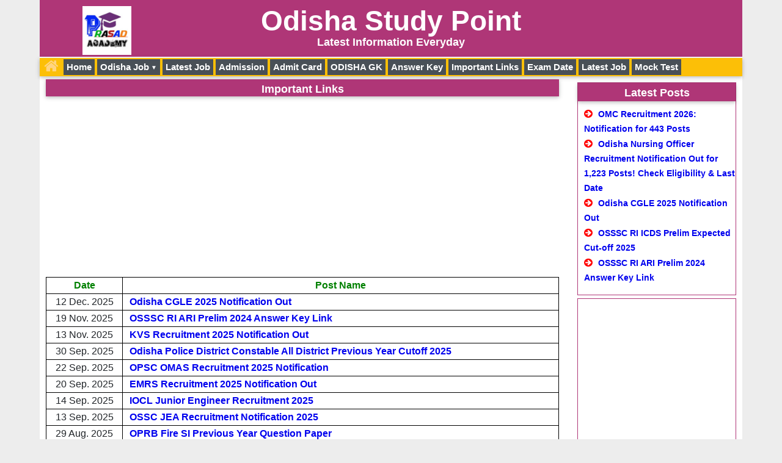

--- FILE ---
content_type: text/css
request_url: https://odishastudypoint.in/wp-content/themes/jobspioneer-n/style.css
body_size: 3065
content:
/*
Theme Name: Job's pioner 2.2
Theme URI: https://www.w3templates.com/
Author: Mr. Kamal
Author URI: http://www.w3templates.com/
Description: W3Templates self developed all themes so all theme fully secure and original The 2021 theme for WordPress takes us back to the blog, featuring a full range of post formats, each displayed beautifully in their own unique way. Design details abound, starting with a vibrant color scheme and matching header images, beautiful typography and icons, and a layout that looks great on any device.
Version: 2.2
*/

exit whatfont

body,html{width:100%;height:100%;margin:0;padding:0;overflow-x:hidden}
body{font-family:helvetica neue,Helvetica,Arial,sans-serif;overflow-x:hidden}
/*--------------------------------------header---------------------------------------------------*/
.header_con{padding-top:10px;height:95px;background-color:#ab183d;border-bottom:2px solid #fff}
.logo_design{display:block;margin-left:auto;margin-right:auto}
.header_tag_h1{font-size:46px;text-align:center;font-weight:700;margin:-10px}
.header_tag_h1_a{text-decoration:none;color:#fff}
.header_tag_h1 a:hover{text-decoration:none;color:#fff}
.header-tag-line{text-align:center;color:#fff;font-size:18px;font-weight:700;margin-top:-13px}
.header-tag-line a:hover{text-decoration:none;color:#fff}
.header-ad{margin-top:-5px;text-align:center;margin-bottom:15px}
/*--------------------------------------header end---------------------------------------------------*/

/*--------------------------------------navbar---------------------------------------------------*/

#home-icon{font-size: 25px;color: #ffd480; padding-left:7px;padding-right:7px;}
.nav-item{margin-left:5px;font-size:15px}
.navbar {padding: 0;word-spacing: 5px;font-weight: 700;
  box-shadow: 0 2px 5px 0 rgba(0,0,0,.16), 0 2px 10px 0 rgba(0,0,0,.12);}
#menu-main-menu {display: -ms-flexbox;display: flex;-ms-flex-direction: column;flex-direction: column;
  padding-left: 0;margin-bottom: 0;list-style: none;}
#menu-main-menu li{background:#495057;margin:2px;position: relative;}
#menu-main-menu li a{color:#fff;display: block;padding:2px 5px 2px 5px; font-size:15px;word-spacing: normal;}
#menu-main-menu li a:hover {background-color: #ab183d;font-weight: 700;text-decoration:none;}
@media (min-width: 1120px){#menu-main-menu {flex-direction: row;}}	
.main-menu li ul{position:relative;}
.main-menu ul ul,.sub-menu,.sub-menu ul ul{display:none;position:absolute;z-index:10000;width:200px;font-family:'Lato',Helvetica,sans-serif;float:left;left:0}
.main-menu ul li:hover > ul{display:block;margin-left:15px;list-style:none;position:none;}
ul .sub-menu {padding-left:0px;}
@media (max-width: 1120px){
	.main-menu ul li:hover > ul{display:block;margin-left:5px;list-style:none;position:sticky;padding: 2px 5px 2px 5px;
	width:100%;}
	ul .sub-menu {background:#343a40;}
	#home-icon{font-size: 25px;color: #ffd480; position: absolute;top: 7px;left: 10px;}}
.menu li.has-children > a:after {color: #fff;content: ' ▼';font-size: 10px;vertical-align: 1px;}
.menu li li.has-children > a:after {color: #fff;content: ' ►';font-size: 10px;vertical-align: 1px;}



.beware{text-align:center;color:#f33;font-size:17px;text-align:justify}
.marquee_link a{font-weight:700;color:#00f;text-decoration:none;font-size:15px}
.marquee_link a:hover{color:#38a05a}
.marquee_link a:visited{color:#551a8b}
.marquee_link a:active{color:red}
/*--------------------------------------navbar---------------------------------------------------*/

/*--------------------------------------color box---------------------------------------------------*/
.box8_common{height:65px;color:#fff;border-right:2px solid #fff;border-left:2px solid #fff;border-top:2px solid #fff;border-bottom:2px solid #fff;margin-top:0;text-align:center;margin-bottom:0;font-weight:700;font-size:18px;padding-top:5px}
.box8_common:hover{background-color:#ab183d}
.box8_link a{color:#fff;text-decoration:none}
.box8_f{background-color:#400}
.box8_s{background-color:#e0140d}
.box8_t{background-color:#ab183d}
.box8_fo{background-color:#48a648}
.box8_fi{background-color:#0020b2}
.box8_si{background-color:#7a0000}
.box8_se{background-color:#df691a}
.box8_e{background-color:#3bb4d8}
/*--------------------------------------color box---------------------------------------------------*/
/*--------------------------------------main content editor---------------------------------------------------*/
.info_link a{color:#00e;text-decoration:none;letter-spacing:0;font-weight:700}
.info_link a:hover{color:#ed877e;text-decoration:none;font-weight:700}
.info_link a:visited{color:#551a8b}
.info_link a:active{color:red}
.info_table{width:100%}
.info_th{border-bottom:1px solid #ab183d;text-align:center;background-color:#ab183d;height:45px;color:#fff;font-size:25px;font-weight:700;padding-top:5px;box-shadow:0 2px 5px 0 rgba(0,0,0,.16),0 2px 10px 0 rgba(0,0,0,.12)}
.info_ul{list-style-type:square;margin-top:10px;margin-left:-10px;color:red}
.info_ul li{margin-top:15px;font-size:15px;line-height:20px;border-bottom:1px #c7c3c3 dashed;padding-bottom:7px}
.footer_con{height:65px;background-color:#ab183d;text-align:center;color:#fff;font-weight:700;font-size:17px;padding-top:20px;font-family:Verdana,sans-serif;box-shadow:0 2px 5px 0 rgba(0,0,0,.16),0 2px 10px 0 rgba(0,0,0,.12)}
.more_btn{color:#fff;font-size:13px;font-weight:700;float:right;margin-right:20px;margin-bottom:5px;margin-top:10px}
.more_res{margin-top:25px;box-shadow:0 2px 5px 0 rgba(0,0,0,.16),0 2px 10px 0 rgba(0,0,0,.12)}
.more_job{margin-top:25px;box-shadow:0 2px 5px 0 rgba(0,0,0,.16),0 2px 10px 0 rgba(0,0,0,.12)}
.more_adm{margin-top:25px;box-shadow:0 2px 5px 0 rgba(0,0,0,.16),0 2px 10px 0 rgba(0,0,0,.12)}
.more_ans{margin-top:25px;box-shadow:0 2px 5px 0 rgba(0,0,0,.16),0 2px 10px 0 rgba(0,0,0,.12)}
.more_syl{margin-top:25px;box-shadow:0 2px 5px 0 rgba(0,0,0,.16),0 2px 10px 0 rgba(0,0,0,.12)}
.more_admis{margin-top:25px;box-shadow:0 2px 5px 0 rgba(0,0,0,.16),0 2px 10px 0 rgba(0,0,0,.12)}
.more_noti{margin-top:15px;box-shadow:0 2px 5px 0 rgba(0,0,0,.16),0 2px 10px 0 rgba(0,0,0,.12)}
.inner_table_top{width:100%}.inner_des_top{font-weight:700;color:#ab183d;font-size:23px;margin-bottom:0}
.inner_table{border:1px solid #000;width:100%}
.inner_thead{border:1px solid #000;padding:10px;text-align:center}
.inner_tr{border:1px solid #000;padding:10px;text-align:center}
.inner_th{border:1px solid #000;padding-top:5px}
.inner_th_border{border:1px solid #000}
.inner_th h5{text-align:center}
.inner_table tbody tr td{border:1px solid #000}
.inner_info_ul_more{list-style-type:square;margin-top:10px;color:#000;margin-bottom:15px}
.inner_info_ul{list-style-type:square;margin-top:10px;color:#000}
.inner_info_ul li{margin-top:3px;font-size:16px;line-height:25px;padding-bottom:5px;word-spacing:2px;letter-spacing:.5px}
.inner_info_ul_more li{font-size:15px;line-height:13px;word-spacing:2px}
.inner_info_ul li a{color:#00e;text-decoration:none}
.inner_des{font-weight:700;text-align:center;padding-top:5px;color:#ab183d}
.inner_des_div_table{text-align:center;padding-top:5px}
.inner_des_more{font-weight:700;text-align:center;margin-top:5px;color:brown;word-spacing:1px}
.inner_table_dark{font-weight:700;color:red;word-spacing:1px;padding-top:4px}
.link_des{text-align:center;font-weight:700;color:#f0f}
.link_des_click a{color:#00e;text-decoration:none;font-size:15px}
.link_des_click a:hover{color:#000;text-decoration:none;font-size:16px}
.link_des_click a:visited{color:#551a8b}
.top_head{font-weight:400;color:#000;word-spacing:2px;letter-spacing:.5px;text-align:justify}
.inner_des_eli{text-align:center;margin-top:5px;color:#000;font-size:16px;word-spacing:2px}
.navbar-dark .navbar-toggler{color:none;border:none}
.cont_hide{display:block}
.fb_box{height:45px;color:#fff;margin-left:115px;text-align:center;font-weight:700;font-size:22px;padding-top:6px;border-radius:30px;box-shadow:0 2px 5px 0 rgba(0,0,0,.16),0 2px 10px 0 rgba(0,0,0,.12)}
.tw_box_color{background-color:#1da1f2}
.fb_box_color{background-color:#3d5b99}
.fb_box_contact{height:40px;color:#fff;margin-left:85px;text-align:center;font-weight:700;font-size:16px;padding-top:8px;border-radius:30px}
.contact_info_ul{margin-top:10px;color:#000}
.contact_info_ul li{margin-top:20px}
.div_post{margin-top:5px}
.div_table{margin-top:25px;overflow-x:auto;padding:0}
.bedges_high_total{height:35px;box-shadow:0 2px 5px 0 rgba(0,0,0,.16),0 2px 10px 0 rgba(0,0,0,.12);font-size:23px;margin-bottom:10px;margin-top:5px}
.bedges_high_post{height:35px;box-shadow:0 2px 5px 0 rgba(0,0,0,.16),0 2px 10px 0 rgba(0,0,0,.12);font-size:23px;margin-bottom:10px;margin-top:5px}
.bedges_high_date{height:25px;box-shadow:0 2px 5px 0 rgba(0,0,0,.16),0 2px 10px 0 rgba(0,0,0,.12);font-size:15px;padding-top:5px}
.bedges_high_fee{height:25px;box-shadow:0 2px 5px 0 rgba(0,0,0,.16),0 2px 10px 0 rgba(0,0,0,.12);font-size:15px;padding-top:5px}
.bedges_high_age{height:25px;box-shadow:0 2px 5px 0 rgba(0,0,0,.16),0 2px 10px 0 rgba(0,0,0,.12);font-size:15px;padding-top:5px}
.bedges_high_warning{height:30px;box-shadow:0 2px 5px 0 rgba(0,0,0,.16),0 2px 10px 0 rgba(0,0,0,.12);font-size:15px;padding-top:8px}
.bedges_high_title{height:30px;box-shadow:0 2px 5px 0 rgba(0,0,0,.16),0 2px 10px 0 rgba(0,0,0,.12);font-size:18px;padding-top:5px}
.bedges_high_welcome{height:35px;box-shadow:0 2px 5px 0 rgba(0,0,0,.16),0 2px 10px 0 rgba(0,0,0,.12);font-size:15px;padding-top:10px}
.badge-secondary{background-color:brown}
.center_ad{text-align:center;padding-top:5px}
.img_css{margin-top:-15px}.card{border:0}
.card-body{color:#ab183d;font-size:17px;text-align:center;padding:10px}
.card-body-header{font-size:16px;text-align:center;padding:10px;font-weight:700}
.card-body-header-inner{font-size:24px;text-align:center;padding:10px;font-weight:700}
.card-body a{color:#ab183d;text-decoration:none}.card-body-header a{color:#ab183d;text-decoration:none}
.sticky{position:fixed;z-index:1000;top:0;width:100%}
.card-body-header-small{color:#17a2b8;display:none}
.card-body-header-big{display:block}
.beware-none{display:block}
.fb-box-none{display:block}
.fa-icon-none{display:none}
.div-padding{padding-right:8px;padding-left:8px;margin-top:10px}
.div-table-top{border:1px solid #ab183d;height:100%}
.fa-menu-right{display:block;margin-right:40px}
.fa-menu-right-fb{display:block}
.badge-info{color:#fff;background-color:#17a2b8}
.blink{color:red;font-size:11px;margin-left:5px;font-weight:700}
.bedges_high_sarkari{height:35px;box-shadow:0 2px 5px 0 rgba(0,0,0,.16),0 2px 10px 0 rgba(0,0,0,.12);font-size:15px;padding-top:10px;margin-left:155px;color:#fff}
.bedges_high_sarkari a{color:#fff;text-decoration:none}
.result-show{display:block}.syllabus-show{display:none}
.admit-card-show{display:block}
.answer-key-show{display:none}
.new-job-show{display:block}
.force-show{display:block}
.marquee-show{display:none}
.side-div-notification{padding:0;margin-left:15px}
.side_info_th{border-bottom:1px solid #ab183d;text-align:center;background-color:#ab183d;height:30px;color:#fff;font-size:18px;font-weight:700;padding-top:5px;box-shadow:0 2px 5px 0 rgba(0,0,0,.16),0 2px 10px 0 rgba(0,0,0,.12)}
.side_info_ul{list-style-type:square;margin-top:10px;margin-left:-20px;color:red}
.side_info_ul li{margin-top:10px;font-size:14px;line-height:20px;border-bottom:1px #c7c3c3 dashed;padding-bottom:7px}.fb-side-ad-top{display:none}
.contact-para{padding:10px;text-align:justify;line-height:30px;font-size:17px}
@media screen and (max-width:576px){.logo_design{font-size:32px;padding-top:0;padding-bottom:5px}
    .logo_des{font-size:15px}
    .header_con{height:70px;width:100%;margin:0;padding:0;overflow-x:hidden}
    .footer_con{max-width:1300px;margin-top:10px;padding-top:20px;overflow-x:hidden;margin-bottom:0;font-size:14px}
    .box8_common{height:55px;padding-top:4px;font-size:15px}
    .fb_box{margin-left:0;margin-top:10px}
    .fb_box_contact{margin-left:0;margin-top:10px}
    .header_tag_h1{font-size:35px;text-align:center;font-weight:700;margin:-3px;margin-top:0}
	.header-tag-line{text-align:center;color:#fff;font-size:14px;font-weight:700;margin-top:-10px}
	.sticky{position:fixed;top:0;z-index:1000;width:100%}
	.card-body{font-size:15px;padding-bottom:0}
	.card-body-header-inner{font-size:18px}}
@media screen and (max-width:768px){.card-body-header-small{display:none}
	.beware-none{display:none}}
@media screen and (min-width:768px){.pad-none{padding:0}}
@media screen and (max-width:1200px){.cont_hide{display:none}.fb-box-none{display:none}}
@media screen and (max-width:1080px){.cont_hide{display:none}.fb-box-none{display:none}.fa-icon-none{display:block} .fa-menu-right{display:none} .fa-menu-right-fb{display:none}}


@media(min-width:1120px){.navbar-expand-custom{flex-direction:row;flex-wrap:nowrap;justify-content:flex-start}
	.navbar-expand-custom .navbar-nav{flex-direction:row}
	.navbar-expand-custom .navbar-nav .nav-link{padding-right:.5rem;padding-left:.5rem}
	.navbar-expand-custom .navbar-collapse{display:flex!important}
	.navbar-expand-custom .navbar-toggler{display:none}}
@media screen and (max-width:576px){.inner_table_dark{font-weight:700;color:red;font-size:14px}
	.inner_des_top{font-weight:700;color:#ab183d;font-size:16px;margin-bottom:0}
	.top_head{color:#ab183d;text-align:justify;font-size:13px}
	.inner_des{text-align:center;color:#ab183d;font-size:17px}
	.bedges_high_title{box-shadow:0 2px 5px 0 rgba(0,0,0,.16),0 2px 10px 0 rgba(0,0,0,.12);font-size:13px;height:25px}
	.inner_th{border:1px solid #000;padding:0;font-size:13px}
	.inner_info_ul{margin-left:-15px}
	.inner_info_ul_more{margin-left:-15px;margin-bottom:13px}
	.bedges_high_date{height:20px;box-shadow:0 2px 5px 0 rgba(0,0,0,.16),0 2px 10px 0 rgba(0,0,0,.12);font-size:12px;padding-top:4px}
	.inner_info_ul li{margin-top:3px;font-size:13px;line-height:20px;padding-bottom:5px;word-spacing:1px}
	.bedges_high_fee{height:20px;box-shadow:0 2px 5px 0 rgba(0,0,0,.16),0 2px 10px 0 rgba(0,0,0,.12);font-size:12px;padding-top:4px}
	.bedges_high_age{height:20px;box-shadow:0 2px 5px 0 rgba(0,0,0,.16),0 2px 10px 0 rgba(0,0,0,.12);font-size:12px;padding-top:4px;padding-top:5px}
	.bedges_high_total{height:25px;box-shadow:0 2px 5px 0 rgba(0,0,0,.16),0 2px 10px 0 rgba(0,0,0,.12);font-size:16px;margin-top:4px;padding-top:5px}
	.bedges_high_post{height:25px;box-shadow:0 2px 5px 0 rgba(0,0,0,.16),0 2px 10px 0 rgba(0,0,0,.12);font-size:16px;margin-top:4px;padding-top:5px}
	.bedges_high_warning{height:25px;box-shadow:0 2px 5px 0 rgba(0,0,0,.16),0 2px 10px 0 rgba(0,0,0,.12);font-size:10px;padding-top:8px}
	.link_des{text-align:center;font-weight:700;color:#f0f;font-size:14px;padding-top:5px}
	.link_des_click a{color:#003cb3;text-decoration:none;font-size:14px}
	.fb-side-ad{display:none}
	.row-show{margin-left:0;margin-right:0}
	.info_th{height:28px;font-size:15px}
	.info_ul{list-style-type:square;margin-top:8px;margin-left:-24px;color:red}
	.info_ul li{font-size:11px;line-height:15px;padding-bottom:0;border-bottom:1px #c7c3c3 dashed;margin-top:7px}
	.div-padding{padding-right:2px;padding-left:2px;margin-top:5px}
	.result-show{display:none}
	.syllabus-show{display:block}
	.admit-card-show{display:none}
	.answer-key-show{display:block}
	.new-job-show{display:none}
	.force-show{display:display}
	.marquee-show{display:block}
	.marquee_link a{font-size:14px}
	.nav-item{font-size:15px;text-align:center}
	.side-fb-box{margin-top:10px}
	.side-div-notification{padding:0;margin-left:0;margin-top:10px}
	.fb-side-ad-top{display:block}
	.card-body-header{font-size:15px;padding:0;font-weight:700;margin-top:10px}}
/*----------------------------sidebar--------------------*/
	.widget-title{border-bottom:1px solid #ab183d;text-align:center;background-color:#ab183d;height:30px;
		color:#fff;font-size:18px;font-weight:700;padding-top:5px;
		box-shadow:0 2px 5px 0 rgba(0,0,0,.16),0 2px 10px 0 rgba(0,0,0,.12)}
	.sidebar{padding-top:5px;padding-bottom:5px;}
	.widget{border:1px solid red;margin-bottom:5px;}
	.sidebar ul{padding-left:10px}
	.sidebar ul li{list-style: none;}
	.sidebar ul li:before{content: '\f0a9';margin-right:5px;font-family: FontAwesome;color:red;}
	.sidebar ul li a{color: #00e;text-decoration: none;letter-spacing: 0;font-weight:bold;font-size:14px;}
	.sidebar ul li a:hover{text-decoration:none;font-size:15px;color: #ed877e;}
	/*----------------------------sidebar end--------------------*/
	
	/*--------------------------------read also-----------------*/
	.read-also{border:1px solid red;}
	.read-also ul li{line-height:6px;margin-top: 10px;}
	.read-also ul li{list-style: none;}
	.read-also ul li:before{content: '\f0a9';margin-right:5px;font-family: FontAwesome;color:red;}
	.read-also ul li a{font-size:14px;font-weight:bold;}
	.read-also ul li a:hover{text-decoration:none;font-size:15px;}
	/*--------------------------------read also end-----------------*/
	
	/*----------------------------------pagination------------------*/
.pagination h2{display:none;}
.pagination .nav-links{padding:2px; margin-top: 10px;margin-bottom: 10px;}
.dots, .pagination a{background: #1880a5;;color: #fff;font-weight: bold;padding: 5px 8px 6px 10px;}
.pagination a:hover{background: #ff5722;text-decoration:none;}
.pagination .current{background: #ff5722;color: #fff;font-weight: bold;padding: 5px 8px 6px 10px;}
/*----------------------------------pagination end------------------*/